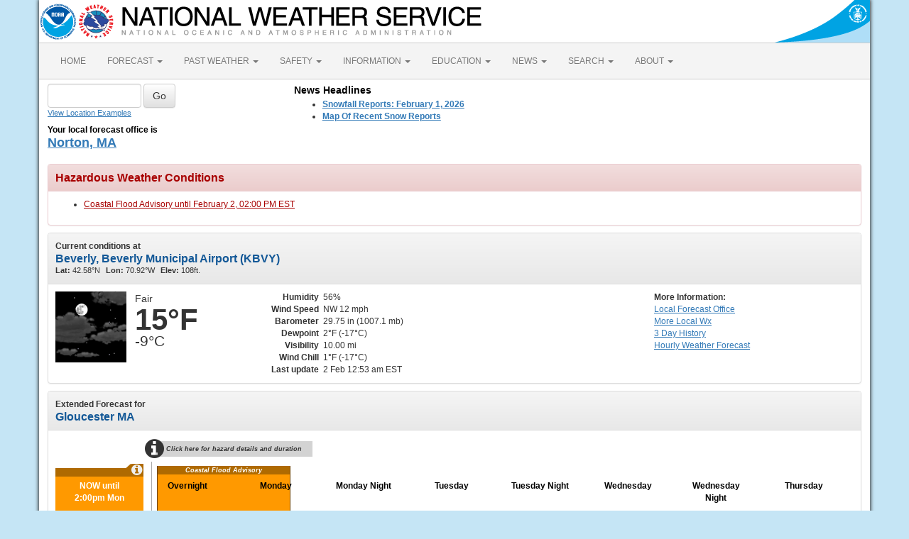

--- FILE ---
content_type: text/html; charset=UTF-8
request_url: https://forecast.weather.gov/MapClick.php?CityName=Gloucester&state=MA&site=BOX&textField1=42.6243&textField2=-70.6667&e=0
body_size: 10442
content:
<!DOCTYPE html><html class="no-js">
    <head>
        <!-- Meta -->
        <meta name="viewport" content="width=device-width" />
        <link rel="schema.DC" href="http://purl.org/dc/elements/1.1/" />
        <title>National Weather Service</title>
        <meta name="DC.title" content="National Weather Service" />
        <meta name="DC.description" content="NOAA National Weather Service" />
        <meta name="DC.creator" content="US Department of Commerce, NOAA, National Weather Service" />
        <meta name="DC.date.created" scheme="ISO8601" content="2026-02-02T06:23:30+00:00" />
        <meta name="DC.language" scheme="DCTERMS.RFC1766" content="EN-US" />
        <meta name="DC.keywords" content="weather" />
        <meta name="DC.publisher" content="NOAA's National Weather Service" />
        <meta name="DC.contributor" content="National Weather Service" />
        <meta name="DC.rights" content="/disclaimer.php" />
        <meta name="rating" content="General" />
        <meta name="robots" content="index,follow" />

        <!-- Icons -->
        <link rel="shortcut icon" href="/build/images/favicon.eab6deff.ico" type="image/x-icon" />

                    <link rel="stylesheet" href="/build/app.b5803bc3.css">
        
                    <script src="/build/runtime.5332280c.js"></script><script src="/build/662.4c16084d.js"></script><script src="/build/app.b0ab6b61.js"></script>
            <script type="text/javascript" id="_fed_an_ua_tag" src="https://dap.digitalgov.gov/Universal-Federated-Analytics-Min.js?agency=DOC&amp;subagency=NOAA"></script>
            <script type="text/javascript">
                // GoogleAnalyticsObject is defined in the federated analytics script, but PUA option not used as forecast UA needs sampleRate
                window[window['GoogleAnalyticsObject']]('create', 'UA-40768555-1', 'weather.gov', {'sampleRate': 6});
                window[window['GoogleAnalyticsObject']]('set', 'anonymizeIp', true);
                window[window['GoogleAnalyticsObject']]('require', 'linkid');
                window[window['GoogleAnalyticsObject']]('send', 'pageview');
            </script>
            </head>
    <body>
        <main class="container">
            <header class="row clearfix" id="page-header">
    <a href="//www.noaa.gov" id="header-noaa" class="pull-left"><img src="/build/images/header/noaa.d87e0251.png" alt="National Oceanic and Atmospheric Administration"/></a>
    <a href="https://www.weather.gov" id="header-nws" class="pull-left"><img src="/build/images/header/nws.4e6585d8.png" alt="National Weather Service"/></a>
    <a href="//www.commerce.gov" id="header-doc" class="pull-right"><img src="/build/images/header/doc.b38ba91a.png" alt="United States Department of Commerce"/></a>
</header>

            <nav class="navbar navbar-default row" role="navigation">
    <div class="container-fluid">
        <div class="navbar-header">
            <button type="button" class="navbar-toggle collapsed" data-toggle="collapse" data-target="#top-nav">
                <span class="sr-only">Toggle navigation</span>
                <span class="icon-bar"></span>
                <span class="icon-bar"></span>
                <span class="icon-bar"></span>
            </button>
        </div>
        <div class="collapse navbar-collapse" id="top-nav">
            <ul class="nav navbar-nav">
                <li><a href="//www.weather.gov">HOME</a></li>
                                    <li class="dropdown">
                        <a href="https://www.weather.gov/forecastmaps/" class="dropdown-toggle" data-toggle="dropdown">
                                                            FORECAST
                                                        <span class="caret"></span>
                        </a>
                        <ul class="dropdown-menu" role="menu">
                                                                                        <li>
                                    <a href="https://www.weather.gov">Local</a>
                                </li>
                                                            <li>
                                    <a href="https://digital.weather.gov">Graphical</a>
                                </li>
                                                            <li>
                                    <a href="https://aviationweather.gov">Aviation</a>
                                </li>
                                                            <li>
                                    <a href="https://www.weather.gov/marine/">Marine</a>
                                </li>
                                                            <li>
                                    <a href="https://water.noaa.gov">Rivers and Lakes</a>
                                </li>
                                                            <li>
                                    <a href="https://www.nhc.noaa.gov">Hurricanes</a>
                                </li>
                                                            <li>
                                    <a href="https://www.spc.noaa.gov">Severe Weather</a>
                                </li>
                                                            <li>
                                    <a href="https://www.weather.gov/fire/">Fire Weather</a>
                                </li>
                                                            <li>
                                    <a href="https://gml.noaa.gov/grad/solcalc/">Sunrise/Sunset</a>
                                </li>
                                                            <li>
                                    <a href="https://www.cpc.ncep.noaa.gov">Long Range Forecasts</a>
                                </li>
                                                            <li>
                                    <a href="https://www.cpc.ncep.noaa.gov">Climate Prediction</a>
                                </li>
                                                            <li>
                                    <a href="https://www.swpc.noaa.gov">Space Weather</a>
                                </li>
                                                    </ul>
                    </li>
                                    <li class="dropdown">
                        <a href="https://www.weather.gov/wrh/climate" class="dropdown-toggle" data-toggle="dropdown">
                                                            PAST WEATHER
                                                        <span class="caret"></span>
                        </a>
                        <ul class="dropdown-menu" role="menu">
                                                                                        <li>
                                    <a href="https://www.weather.gov/wrh/climate">Past Weather</a>
                                </li>
                                                            <li>
                                    <a href="https://gml.noaa.gov/grad/solcalc/">Astronomical Data</a>
                                </li>
                                                            <li>
                                    <a href="https://www.climate.gov/maps-data/dataset/past-weather-zip-code-data-table">Certified Weather Data</a>
                                </li>
                                                    </ul>
                    </li>
                                    <li class="dropdown">
                        <a href="https://www.weather.gov/safety/" class="dropdown-toggle" data-toggle="dropdown">
                                                            SAFETY
                                                        <span class="caret"></span>
                        </a>
                        <ul class="dropdown-menu" role="menu">
                                                                                </ul>
                    </li>
                                    <li class="dropdown">
                        <a href="https://www.weather.gov/informationcenter" class="dropdown-toggle" data-toggle="dropdown">
                                                            INFORMATION
                                                        <span class="caret"></span>
                        </a>
                        <ul class="dropdown-menu" role="menu">
                                                                                        <li>
                                    <a href="https://www.weather.gov/wrn/wea">Wireless Emergency Alerts</a>
                                </li>
                                                            <li>
                                    <a href="https://www.weather.gov/wrn/">Weather-Ready Nation</a>
                                </li>
                                                            <li>
                                    <a href="https://www.weather.gov/owlie/publication_brochures">Brochures</a>
                                </li>
                                                            <li>
                                    <a href="https://www.weather.gov/coop/">Cooperative Observers</a>
                                </li>
                                                            <li>
                                    <a href="https://www.weather.gov/briefing/">Daily Briefing</a>
                                </li>
                                                            <li>
                                    <a href="https://www.weather.gov/hazstat">Damage/Fatality/Injury Statistics</a>
                                </li>
                                                            <li>
                                    <a href="http://mag.ncep.noaa.gov">Forecast Models</a>
                                </li>
                                                            <li>
                                    <a href="https://www.weather.gov/gis/">GIS Data Portal</a>
                                </li>
                                                            <li>
                                    <a href="https://www.weather.gov/nwr">NOAA Weather Radio</a>
                                </li>
                                                            <li>
                                    <a href="https://www.weather.gov/publications/">Publications</a>
                                </li>
                                                            <li>
                                    <a href="https://www.weather.gov/skywarn/">SKYWARN Storm Spotters</a>
                                </li>
                                                            <li>
                                    <a href="https://www.weather.gov/stormready">StormReady</a>
                                </li>
                                                            <li>
                                    <a href="https://www.weather.gov/tsunamiready/">TsunamiReady</a>
                                </li>
                                                            <li>
                                    <a href="https://www.weather.gov/notification/">Service Change Notices</a>
                                </li>
                                                    </ul>
                    </li>
                                    <li class="dropdown">
                        <a href="https://www.weather.gov/education/" class="dropdown-toggle" data-toggle="dropdown">
                                                            EDUCATION
                                                        <span class="caret"></span>
                        </a>
                        <ul class="dropdown-menu" role="menu">
                                                                                </ul>
                    </li>
                                    <li class="dropdown">
                        <a href="https://www.weather.gov/news" class="dropdown-toggle" data-toggle="dropdown">
                                                            NEWS
                                                        <span class="caret"></span>
                        </a>
                        <ul class="dropdown-menu" role="menu">
                                                                                </ul>
                    </li>
                                    <li class="dropdown">
                        <a href="https://www.weather.gov/search/" class="dropdown-toggle" data-toggle="dropdown">
                                                            SEARCH
                                                        <span class="caret"></span>
                        </a>
                        <ul class="dropdown-menu" role="menu">
                                                            <li>
                                    <div id="site-search">
                                        <form method="get" action="//search.usa.gov/search" style="margin-bottom: 0; margin-top: 0;">
                                            <input type="hidden" name="v:project" value="firstgov" />
                                            <label for="query">Search For</label>
                                            <input type="text" name="query" id="query" size="12" />
                                            <input type="submit" value="Go" />
                                            <p>
                                                <input type="radio" name="affiliate" checked="checked" value="nws.noaa.gov" id="nws" />
                                                <label for="nws" class="search-scope">NWS</label>
                                                <input type="radio" name="affiliate" value="noaa.gov" id="noaa" />
                                                <label for="noaa" class="search-scope">All NOAA</label>
                                            </p>
                                        </form>
                                    </div>
                                </li>
                                                                                </ul>
                    </li>
                                    <li class="dropdown">
                        <a href="https://www.weather.gov/about/" class="dropdown-toggle" data-toggle="dropdown">
                                                            ABOUT
                                                        <span class="caret"></span>
                        </a>
                        <ul class="dropdown-menu" role="menu">
                                                                                        <li>
                                    <a href="https://www.weather.gov/about/">About NWS</a>
                                </li>
                                                            <li>
                                    <a href="https://www.weather.gov/organization">Organization</a>
                                </li>
                                                            <li>
                                    <a href="https://sites.google.com/a/noaa.gov/nws-insider/">For NWS Employees</a>
                                </li>
                                                            <li>
                                    <a href="https://www.weather.gov/ncep/">National Centers</a>
                                </li>
                                                            <li>
                                    <a href="https://www.noaa.gov/nws-careers">Careers</a>
                                </li>
                                                            <li>
                                    <a href="https://www.weather.gov/contact">Contact Us</a>
                                </li>
                                                            <li>
                                    <a href="https://forecast.weather.gov/glossary.php">Glossary</a>
                                </li>
                                                            <li>
                                    <a href="https://www.weather.gov/socialmedia">Social Media</a>
                                </li>
                                                            <li>
                                    <a href="https://www.noaa.gov/NWStransformation">NWS Transformation</a>
                                </li>
                                                    </ul>
                    </li>
                            </ul>
        </div>
    </div>
</nav>

            <div class="contentArea">
                    <div class="" id="fcst-search">
    <form name="getForecast" id="getForecast" class="form-inline" role="form" action="https://forecast.weather.gov/zipcity.php" method="get" data-baseurl="http://forecast.weather.gov/MapClick.php">
        <div id="getfcst-body">
            <input name="inputstring" type="text" class="form-control" id="inputstring" placeholder="" />
            <input name="btnSearch" id="btnSearch" class="btn btn-default" type="submit" value="Go" />
            <div id="txtHelp"><a href="javascript:void(window.open('http://weather.gov/ForecastSearchHelp.html','locsearchhelp','status=0,toolbar=0,location=0,menubar=0,directories=0,resizable=1,scrollbars=1,height=500,width=530').focus());">View Location Examples</a></div>
        </div>
        <div id="txtError">
            <div id="errorNoResults" style="display:none;">Sorry, the location you searched for was not found. Please try another search.</div>
            <div id="errorMultipleResults" style="display:none">Multiple locations were found. Please select one of the following:</div>
            <div id="errorChoices" style="display:none"></div>
            <input id="btnCloseError" type="button" value="Close" style="display:none" />
        </div>
        <div id="getfcst-head">
                            <p>Your local forecast office is</p>
                <h3 id="getfcst-headOffice">
                    <a href="https://www.weather.gov/box">Norton, MA</a>
                </h3>
                    </div>
    </form>
</div>

        <div id="news-items">

            <div id="topnews">
            <div id="global_localnews">
                <div id="global_localnews_headerbar_main">
                    <div id="global_localnews_headerbar_sub_left">
                        <div id="global_localnews_title" style="color:black;margin:5px 0px 2px 0px;font-size:14px;font-weight:bold;">News Headlines</div>
                    </div>
                </div>
                <div id="localnews">
                    <ul>
                                                    <li><a href="https://forecast.weather.gov/product.php?site=box&issuedby=BOX&product=pns"><strong>Snowfall Reports: February 1, 2026</strong></a></li>
                                                    <li><a href="https://www.weather.gov/source/crh/snowmap.html?zoom=8&lat=41.64&lon=-71.61&hr=24"><strong>Map Of Recent Snow Reports</strong></a></li>
                                            </ul>
                                        <ul>
                </div>
            </div>
        </div>
        <script type="text/javascript">
            /** news headline Additional Headlines link **/
            $(document).ready(function () {
                $("#additionalNews").removeClass("hidden");
                $(".toggleHeadlines").click(function(e){
                    e.preventDefault();
                    e.stopPropagation();
                    $(".toggleHeadlines").toggleClass("hidden");
                    $(".hidden-news-link").toggleClass("hidden");
                });
            });
        </script>
    
    </div>

        <!-- PageFormat-Land -->
<script language=javascript>document.title = '7-Day Forecast 42.62N 70.68W';</script><img src="images/track_land_point.png" style="display:none;" /><div class="panel panel-danger"><div class="panel-heading"><h3 class="panel-title">Hazardous Weather Conditions</h3></div><div class="panel-body"><ul><li><a id="hazard-MAZ007-Coastal+Flood+Advisory-0" href="showsigwx.php?warnzone=MAZ007&warncounty=MAC009&firewxzone=MAZ007&local_place1=Gloucester MA&product1=Coastal+Flood+Advisory&lat=42.6243&lon=-70.6667" class="anchor-hazards">Coastal Flood Advisory  until February 2, 02:00 PM EST</a></li></ul></div></div>
<!-- Current Conditions -->
<div id="current-conditions" class="panel panel-default">

    <!-- Current Conditions header row -->
    <div class="panel-heading">
        <div>
            <b>Current conditions at</b>
            <h2 class="panel-title">Beverly, Beverly Municipal Airport (KBVY)</h2>
            <span class="smallTxt"><b>Lat:&nbsp;</b>42.58&deg;N<b>Lon:&nbsp;</b>70.92&deg;W<b>Elev:&nbsp;</b>108ft.</span>
        </div>
    </div>
    <div class="panel-body" id="current-conditions-body">
        <!-- Graphic and temperatures -->
        <div id="current_conditions-summary" class="pull-left" >
                        <img src="newimages/large/nsct.png" alt="" class="pull-left" />
                        <p class="myforecast-current">Fair</p>
            <p class="myforecast-current-lrg">15&deg;F</p>
            <p class="myforecast-current-sm">-9&deg;C</p>
        </div>
        <div id="current_conditions_detail" class="pull-left">
            <table>
            <tr>
            <td class="text-right"><b>Humidity</b></td>
            <td>56%</td>
            </tr>
            <tr>
            <td class="text-right"><b>Wind Speed</b></td>
            <td>NW 12 mph</td>
            </tr>
            <tr>
            <td class="text-right"><b>Barometer</b></td>
            <td>29.75 in (1007.1 mb)</td>
            </tr>
            <tr>
            <td class="text-right"><b>Dewpoint</b></td>
            <td>2&deg;F (-17&deg;C)</td>
            </tr>
            <tr>
            <td class="text-right"><b>Visibility</b></td>
            <td>10.00 mi</td>
            </tr>
            <tr><td class="text-right"><b>Wind Chill</b></td><td>1&deg;F (-17&deg;C)</td></tr>            <tr>
            <td class="text-right"><b>Last update</b></td>
            <td>
                2 Feb 12:53 am EST            </td>
            </tr>
            </table>
        </div>
        <div id="current_conditions_station">
            <div class="current-conditions-extra">
                            <!-- Right hand section -->
            <p class="moreInfo"><b>More Information:</b></p><p><a id="localWFO" href="https://www.weather.gov/boston" title="Norton, MA"><span class="hideText">Local</span> Forecast Office</a><a id="moreWx" href="http://forecast.weather.gov/obslocal.php?warnzone=MAZ007&local_place=Gloucester%20MA&zoneid=EST&offset=18000">More Local Wx</a><a id="3dayHist" href="http://forecast.weather.gov/data/obhistory/KBVY.html">3 Day History</a><a id="wxGraph" href="MapClick.php?lat=42.6243&lon=-70.6667&unit=0&amp;lg=english&amp;FcstType=graphical">Hourly <span class="hideText">Weather </span>Forecast</a></p>            </div>
        <!-- /current_conditions_station -->
        </div>
        <!-- /current-conditions-body -->
    </div>
<!-- /Current Conditions -->
</div>

<!-- 7-Day Forecast -->
<div id="seven-day-forecast" class="panel panel-default">
    <div class="panel-heading">
    <b>Extended Forecast for</b>
    <h2 class="panel-title">
                Gloucester MA    </h2>
    </div>
    <div class="panel-body" id="seven-day-forecast-body">
            <div id="seven-day-forecast-container"><div id="headline-container" class="current-hazard" style="margin-left: 124px"><div id="headline-separator" style="top: 34px; height: 131px"></div><div id="headline-info" style="margin-top: 5px" onclick="$('#headline-detail').toggle(); $('#headline-detail-now').hide()"><div id="headline-detail"><div>Coastal Flood Advisory February 2, 01:23am until February 2, 02:00pm</div></div><span class="fa fa-info-circle"></span>Click here for hazard details and duration</div><div class="headline-bar headline-advisory " style="top: 40px; left: 19px; height: 125px; width: 188px">
<div class="headline-title">Coastal Flood Advisory</div>
</div></div><ul id="seven-day-forecast-list" class="list-unstyled" style="padding-top: 60px"><li class="forecast-tombstone current-hazard current-hazard-advisory" onclick="$('#headline-detail-now').toggle(); $('#headline-detail').hide()"><div class="top-bar">
                &nbsp;
                <div id="headline-detail-now"><div>Coastal Flood Advisory February 2, 01:23am until February 2, 02:00pm</div></div><span class="tab"></span><span class="fa fa-info-circle"></span></div><div class="tombstone-container"><p class="period-name">
                                            NOW until 2:00pm Mon
                                    </p><p><img class="forecast-icon" src="newimages/medium/nbkn.png" /></p><p class="short-desc">Coastal Flood Advisory</p></div></li><li class="forecast-tombstone"><div class="tombstone-container"><p class="period-name">Overnight</p><p><img class="forecast-icon" src="newimages/medium/nbkn.png" alt="" title="" /></p><p class="temp temp-low">Low: 12 &deg;F</p><p class="short-desc">Mostly Cloudy</p></div></li><li class="forecast-tombstone"><div class="tombstone-container"><p class="period-name">Monday</p><p><img class="forecast-icon" src="newimages/medium/sct.png" alt="Monday: Partly sunny, then gradually becoming sunny, with a high near 29. Northwest wind 8 to 10 mph, with gusts as high as 20 mph. " title="Monday: Partly sunny, then gradually becoming sunny, with a high near 29. Northwest wind 8 to 10 mph, with gusts as high as 20 mph. " /></p><p class="temp temp-high">High: 29 &deg;F</p><p class="short-desc">Becoming<br>Sunny</p></div></li><li class="forecast-tombstone"><div class="tombstone-container"><p class="period-name">Monday Night</p><p><img class="forecast-icon" src="newimages/medium/nfew.png" alt="Monday Night: Mostly clear, with a low around 12. Northwest wind 5 to 10 mph. " title="Monday Night: Mostly clear, with a low around 12. Northwest wind 5 to 10 mph. " /></p><p class="temp temp-low">Low: 12 &deg;F</p><p class="short-desc">Mostly Clear</p></div></li><li class="forecast-tombstone"><div class="tombstone-container"><p class="period-name">Tuesday</p><p><img class="forecast-icon" src="newimages/medium/few.png" alt="Tuesday: Sunny, with a high near 31. Light and variable wind. " title="Tuesday: Sunny, with a high near 31. Light and variable wind. " /></p><p class="temp temp-high">High: 31 &deg;F</p><p class="short-desc">Sunny</p></div></li><li class="forecast-tombstone"><div class="tombstone-container"><p class="period-name">Tuesday Night</p><p><img class="forecast-icon" src="newimages/medium/nsct.png" alt="Tuesday Night: Partly cloudy, with a low around 16. Light southwest wind. " title="Tuesday Night: Partly cloudy, with a low around 16. Light southwest wind. " /></p><p class="temp temp-low">Low: 16 &deg;F</p><p class="short-desc">Partly Cloudy</p></div></li><li class="forecast-tombstone"><div class="tombstone-container"><p class="period-name">Wednesday</p><p><img class="forecast-icon" src="newimages/medium/sct.png" alt="Wednesday: Mostly sunny, with a high near 31. West wind around 6 mph. " title="Wednesday: Mostly sunny, with a high near 31. West wind around 6 mph. " /></p><p class="temp temp-high">High: 31 &deg;F</p><p class="short-desc">Mostly Sunny</p></div></li><li class="forecast-tombstone"><div class="tombstone-container"><p class="period-name">Wednesday Night</p><p><img class="forecast-icon" src="newimages/medium/nfew.png" alt="Wednesday Night: Mostly clear, with a low around 13. Northwest wind around 7 mph. " title="Wednesday Night: Mostly clear, with a low around 13. Northwest wind around 7 mph. " /></p><p class="temp temp-low">Low: 13 &deg;F</p><p class="short-desc">Mostly Clear</p></div></li><li class="forecast-tombstone"><div class="tombstone-container"><p class="period-name">Thursday</p><p><img class="forecast-icon" src="newimages/medium/sct.png" alt="Thursday: Mostly sunny, with a high near 28. Northwest wind 5 to 7 mph. " title="Thursday: Mostly sunny, with a high near 28. Northwest wind 5 to 7 mph. " /></p><p class="temp temp-high">High: 28 &deg;F</p><p class="short-desc">Mostly Sunny</p></div></li></ul></div>
<script type="text/javascript">
// equalize forecast heights
$(function () {
    var maxh = 0;
    $(".forecast-tombstone .short-desc").each(function () {
        var h = $(this).height();
        if (h > maxh) { maxh = h; }
    });
    $(".forecast-tombstone .short-desc").height(maxh);
});
</script>    </div>
</div>

<!-- Everything between 7-Day Forecast and Footer goes in this row -->
<div id="floatingDivs" class="row">
    <!-- Everything on the left-hand side -->
    <div class="col-md-7 col-lg-8">
        <!-- Detailed Forecast -->
        <div id="detailed-forecast" class="panel panel-default">
        <div class="panel-heading">
            <h2 class="panel-title">Detailed Forecast</h2>
        </div>
        <div class="panel-body" id="detailed-forecast-body">
            <div class="row row-odd row-forecast"><div class="col-sm-2 forecast-label"><b>Overnight</b></div><div class="col-sm-10 forecast-text">Mostly cloudy, with a low around 12. Northwest wind 11 to 14 mph, with gusts as high as 24 mph. </div></div><div class="row row-even row-forecast"><div class="col-sm-2 forecast-label"><b>Monday</b></div><div class="col-sm-10 forecast-text">Partly sunny, then gradually becoming sunny, with a high near 29. Northwest wind 8 to 10 mph, with gusts as high as 20 mph. </div></div><div class="row row-odd row-forecast"><div class="col-sm-2 forecast-label"><b>Monday Night</b></div><div class="col-sm-10 forecast-text">Mostly clear, with a low around 12. Northwest wind 5 to 10 mph. </div></div><div class="row row-even row-forecast"><div class="col-sm-2 forecast-label"><b>Tuesday</b></div><div class="col-sm-10 forecast-text">Sunny, with a high near 31. Light and variable wind. </div></div><div class="row row-odd row-forecast"><div class="col-sm-2 forecast-label"><b>Tuesday Night</b></div><div class="col-sm-10 forecast-text">Partly cloudy, with a low around 16. Light southwest wind. </div></div><div class="row row-even row-forecast"><div class="col-sm-2 forecast-label"><b>Wednesday</b></div><div class="col-sm-10 forecast-text">Mostly sunny, with a high near 31. West wind around 6 mph. </div></div><div class="row row-odd row-forecast"><div class="col-sm-2 forecast-label"><b>Wednesday Night</b></div><div class="col-sm-10 forecast-text">Mostly clear, with a low around 13. Northwest wind around 7 mph. </div></div><div class="row row-even row-forecast"><div class="col-sm-2 forecast-label"><b>Thursday</b></div><div class="col-sm-10 forecast-text">Mostly sunny, with a high near 28. Northwest wind 5 to 7 mph. </div></div><div class="row row-odd row-forecast"><div class="col-sm-2 forecast-label"><b>Thursday Night</b></div><div class="col-sm-10 forecast-text">Partly cloudy, with a low around 12. Northwest wind around 6 mph. </div></div><div class="row row-even row-forecast"><div class="col-sm-2 forecast-label"><b>Friday</b></div><div class="col-sm-10 forecast-text">Partly sunny, with a high near 30. Southwest wind 6 to 8 mph. </div></div><div class="row row-odd row-forecast"><div class="col-sm-2 forecast-label"><b>Friday Night</b></div><div class="col-sm-10 forecast-text">A chance of snow.  Mostly cloudy, with a low around 12. Southwest wind 6 to 9 mph becoming northwest after midnight. Winds could gust as high as 22 mph.  Chance of precipitation is 50%.</div></div><div class="row row-even row-forecast"><div class="col-sm-2 forecast-label"><b>Saturday</b></div><div class="col-sm-10 forecast-text">A chance of snow.  Partly sunny, with a high near 21. Northwest wind 10 to 15 mph, with gusts as high as 28 mph.  Chance of precipitation is 40%.</div></div><div class="row row-odd row-forecast"><div class="col-sm-2 forecast-label"><b>Saturday Night</b></div><div class="col-sm-10 forecast-text">Partly cloudy, with a low around 3. Northwest wind around 14 mph, with gusts as high as 30 mph. </div></div><div class="row row-even row-forecast"><div class="col-sm-2 forecast-label"><b>Sunday</b></div><div class="col-sm-10 forecast-text">Mostly sunny, with a high near 17. Northwest wind 11 to 13 mph, with gusts as high as 26 mph. </div></div>        </div>
    </div>
    <!-- /Detailed Forecast -->

        
        <!-- Additional Forecasts and Information -->
        <div id="additional_forecasts" class="panel panel-default">
        <div class="panel-heading">
        <h2 class="panel-title">Additional Forecasts and Information</h2>
        </div>

        <div class="panel-body" id="additional-forecasts-body">
        <p class="myforecast-location"><a href="MapClick.php?zoneid=MAZ007">Zone Area Forecast for Eastern Essex, MA</a></p>
                <!-- First nine-ten links -->
        <div id="linkBlockContainer">
            <div class="linkBlock">
                <ul class="list-unstyled">
                    <li><a href="https://forecast.weather.gov/product.php?site=BOX&issuedby=BOX&product=AFD&format=CI&version=1&glossary=1&highlight=off">Forecast Discussion</a></li>
                    <li><a href="MapClick.php?lat=42.6243&lon=-70.6667&unit=0&lg=english&FcstType=text&TextType=2">Printable Forecast</a></li>
                    <li><a href="MapClick.php?lat=42.6243&lon=-70.6667&unit=0&lg=english&FcstType=text&TextType=1">Text Only Forecast</a></li>
                </ul>
            </div>
            <div class="linkBlock">
                <ul class="list-unstyled">
                    <li><a href="MapClick.php?lat=42.6243&lon=-70.6667&unit=0&lg=english&FcstType=graphical">Hourly Weather Forecast</a></li>
                    <li><a href="MapClick.php?lat=42.6243&lon=-70.6667&unit=0&lg=english&FcstType=digital">Tabular Forecast</a></li>
                    <!-- <li><a href="afm/PointClick.php?lat=42.6243&lon=-70.6667">Quick Forecast</a></li> -->
                </ul>
            </div>
            <div class="linkBlock">
                <ul class="list-unstyled">
                    <li><a href="//weather.gov/aq/probe_aq_data.php?latitude=42.6243&longitude=-70.6667">Air Quality Forecasts</a></li>
                    <li><a href="MapClick.php?lat=42.6243&lon=-70.6667&FcstType=text&unit=1&lg=en">International System of Units</a></li>
                                    </ul>
            </div>
            <!-- /First nine-ten links -->
                <!-- Additional links -->
                    <div class="linkBlock"><ul class="list-unstyled"><li><a href="https://www.weather.gov/erh/ghwo?wfo=box" target="_self">Graphical Hazardous Weather Outlook</a></li><li><a href="https://forecast.weather.gov/product.php?site=BOX&issuedby=BOX&product=RWR&format=CI&version=1" target="_self">Regional Weather Conditions</a></li></ul></div><div class="linkBlock"><ul class="list-unstyled"><li><a href="https://www.weather.gov/wrh/Climate?wfo=box" target="_self">Past Weather Information</a></li><li><a href="https://graphical.weather.gov/sectors/box.php" target="_self">Interactive Forecast Map</a></li></ul></div><div class="linkBlock"><ul class="list-unstyled"><li><a href="https://www.weather.gov/box/weatherstory" target="_self">Weather Story</a></li><li><a href="https://www.weather.gov/box/" target="_self">Home</a></li></ul></div>
        </div> <!-- /linkBlockContainer -->
        </div><!-- /additional-forecasts-body-->
    </div> <!-- /additional_forecasts -->
    </div> <!-- /Everything on the left-hand side -->

    <!-- right-side-data -->
    <div class="col-md-5 col-lg-4" id="right-side-data">
    <div id="mapAndDescriptionArea">
        <!-- openlayer map -->
                    <!-- //openlayer map -->

        <!-- cmi-radar map -->
                    <style type="text/css">
                #map{
                    margin-top:15px;
                    cursor:pointer;
                    height:370px;
                    width:100%;
                    border: 1px solid #ccc;
                    border-radius: 3px;
                }
                .map-footer {
                    display: flex;
                    gap: 20px;
                    margin: 0 0 10px;
                    background: #efefef;
                }
                .map-footer > div {
                    padding: 4px;
                }
                @media (max-width: 767px) {
                    #map{
                        margin-top:.5em;
                        height:270px;
                    }
                }
            </style>
            <script type="text/javascript" src="/js/cmi-radar.d1bfae4d.js"></script>
            <link rel="stylesheet" href="/css/cmi-radar.d1bfae4d.css"></link>

            <div id="map-options">
                <div id="map-options-basemap">
                    <div>
                        Basemap Options
                    </div>
                    <select name="map-options-basemap" id="map-options-basemap" autocomplete="off" onchange="updateRadarBasemap(this.value)">
                        <option value="topographic" selected>Topographic</option>
                        <option value="standard">Streets</option>
                        <option value="satellite">Satellite</option>
                        <option value="ocean">Ocean</option>
                    </select>
                </div>
            </div>
            <div>
                Click map to change the forecast location
            </div>
            <div id="map">
                <div id="map-container">Loading map...</div>
            </div>
            <div class="map-footer">
              <div><img src="/images/wtf/maplegend_forecast-area.png" height="16" />Forecast Area</div>
              <div><a href="https://www.weather.gov/disclaimer#esri">Disclaimer</a></div>
              <div>Tiles &copy;<a href="https://www.esri.com/">ESRI</a></div>
            </div>
            <script>
                function updateRadarBasemap(basemap) {
                    setupRadar(basemap);
                }
                function setupRadar(basemap = 'topographic') {
                    let lat = Number.parseFloat(42.6243);
                    let lon = Number.parseFloat(-70.6667);

                    let point = [lon, lat];

                    const bookmark = {
                        agenda: { custom: {
                                id: 'custom',
                                layers: ['activearea'],
                                area: {
                                    fitMaxZoom: 10,
                                    polygon: [["42.6105","-70.69549995"],["42.6315","-70.68999995"],["42.6275","-70.661"],["42.6065","-70.6665"]]
                                }
                            },
                            center: point,
                            location: point
                        },
                        menudis: true,
                        controldis: false,
                        base: basemap,
                    };

                    const options = {
                        settings: {
                            bookmark: `v1_${btoa(JSON.stringify(bookmark))}`,
                            quickset: null,
                        },
                        urls: {
                            alerts: "https://alerts.weather.gov",
                            api: "https://invalid-api.weather.gov",
                            forecast: "https://forecast.weather.gov",
                            gis: "https://opengeo.ncep.noaa.gov/geoserver",
                        },
                    };

                    // currently used when changing basemaps
                    if (window.cmiRadarApp) {
                        window.cmiRadarApp.$destroy();
                        document
                        .querySelector('#map > .cmi-radar-container')
                        .replaceWith(
                            Object.assign(
                                document.createElement("div"), 
                                { id: 'map-container', innerText: 'Loading map ...' }
                                )
                            );
                    }

                    window.cmiRadarApp = window.cmiRadar.createApp(
                        "#map-container",
                        options
                    );

                    // Leaving the Controls enabled for Zoom functionality, but remove other things.
                    document.querySelectorAll('.control-bar .timeline, .control-bar .controls .disabled, .control-bar .legend')
                        .forEach( element => element.remove() );

                    window.cmiRadarApp.$store.watch(
                        (state, getters) => getters.encodedBookmark,
                        (bookmark, previousBookmark) => {
                            //Ignore state changes until the initial view rendered, which returns null until it is
                            if (previousBookmark !== null) {
                                try {
                                    let newPoint = JSON.parse(atob(bookmark.substr(3))).agenda
                                        .location;
                                    // a click on the cmi map emits a bookmark for the start and end of the animation
                                    // the location will be the same for both, so only update if the location is different
                                    // although if you use it to load a new page the current script will stop anyways
                                    if (JSON.stringify(newPoint) !== JSON.stringify(point)) {
                                        // If `location` moves less than 56m (5E-4 degrees), likely due to rounding errors from cmi
                                        // Do nothing.
                                        if (Math.abs(point[0] - newPoint[0]) < 0.0005 && Math.abs(point[1] - newPoint[1]) < 0.0005)
                                            return;
                                        point = newPoint.slice();
                                        window.location.href =
                                            window.location.href.split('?')[0] + '?'
                                            + 'lon=' + encodeURIComponent(point[0]) + '&'
                                            + 'lat=' + encodeURIComponent(point[1]);
                                        // console.log("out--->PNT", point);
                                    }
                                } catch (e) {
                                    console.log("Cannot retrieve location from cmi map click", e);
                                }
                            }
                        }
                    );
                }

                const scriptEl = document.querySelector("[cmi-radar-script]");
                if (window.cmiRadar) {
                    setupRadar();
                } else {
                    scriptEl.addEventListener("load", () => {
                        setupRadar();
                    });
                }
            </script>        <!-- //cmi-radar map -->

        <!-- About this Forecast -->
        <div id="about_forecast" class="panel panel-default">
            <div class="panel-heading collapse-heading clearfix">
                <button type="button" class="menu-toggle" data-toggle="collapse" data-target="#about-forecast-body">
                    <span class="sr-only">Toggle menu</span>
                    <span class="icon-bar"></span>
                    <span class="icon-bar"></span>
                    <span class="icon-bar"></span>
                </button>
                <div class="collapse-title">
                    <h2 class="panel-title">ABOUT THIS FORECAST</h2>
                </div>
            </div>
            <div>&nbsp;</div>
            <div class="fullRow">
                <div class="left">Point Forecast:</div>
                <div class="right">Gloucester MA<br>&nbsp;42.62&deg;N 70.68&deg;W (Elev. 20 ft)</div>
                    </div>
            <div class="fullRow">
                <div class="left"><a target="_blank" href="//www.weather.gov/glossary/index.php?word=Last+update">Last Update</a>: </div>
                <div class="right">11:15 pm EST Feb 1, 2026</div>
            </div>
            <div class="fullRow">
                <div class="left"><a target="_blank" href="//www.weather.gov/glossary/index.php?word=forecast+valid+for">Forecast Valid</a>: </div>
                <div class="right">1am EST Feb 2, 2026-6pm EST Feb 8, 2026</div>
            </div>
            <div class="fullRow">
                <div class="left">&nbsp;</div>
                <div class="right"><a href="//forecast.weather.gov/product.php?site=BOX&issuedby=BOX&product=AFD&format=CI&version=1&glossary=1">Forecast Discussion</a></div>
            </div>
            <div class="fullRow">
                <div class="left">&nbsp;</div>
                <div class="right">
                    <a href="MapClick.php?lat=42.6243&lon=-70.6667&unit=0&lg=english&FcstType=kml"><img src="/images/wtf/kml_badge.png" width="45" height="17" alt="Get as KML" /></a>
                    <a href="MapClick.php?lat=42.6243&lon=-70.6667&unit=0&lg=english&FcstType=dwml"><img src="/images/wtf/xml_badge.png" width="45" height="17" alt="Get as XML" /></a>
                </div>
            </div>
        </div>
        <!-- /About this Forecast -->
    </div>
    
        <!--additionalForecast-->
        <div class="panel panel-default" id="additionalForecast">
            <div class="panel-heading">
                <h2 class="panel-title">Additional Resources</h2>
            </div>
            <div class="panel-body">

                <!-- Radar & Satellite Images -->
                <div id="radar" class="subItem">
                    <h4>Radar &amp; Satellite Image</h4>
                    <a href="https://radar.weather.gov/station/kbox/standard"><img src="https://radar.weather.gov/ridge/standard/KBOX_0.gif" class="radar-thumb" alt="Link to Local Radar Data" title="Link to Local Radar Data"></a>                    <a href="https://www.star.nesdis.noaa.gov/GOES/GOES16_CONUS.php"><img src="https://cdn.star.nesdis.noaa.gov/GOES16/ABI/CONUS/GEOCOLOR/625x375.jpg" class="satellite-thumb" alt="Link to Satellite Data" title="Link to Satellite Data"></a>                </div>
                <!-- /Radar & Satellite Images -->
                <!-- Hourly Weather Forecast -->
                <div id="feature" class="subItem">
                    <h4>Hourly Weather Forecast</h4>
                    <a href="MapClick.php?lat=42.6243&lon=-70.6667&unit=0&lg=english&FcstType=graphical"><img src="newimages/medium/hourlyweather.png" class="img-responsive" /></a>
                </div>
                <!-- /Hourly Weather Forecast -->
                <!-- NDFD -->
                <div id="NDFD" class="subItem">
                    <h4>National Digital Forecast Database</h4>
                    <div class="one-sixth-first"><a href="//graphical.weather.gov/sectors/northeast.php?element=MaxT"><img src="//graphical.weather.gov/images/thumbnail/latest_MaxMinT_northeast_thumbnail.png" border="0" alt="National Digital Forecast Database Maximum Temperature Forecast" title="National Digital Forecast Database Maximum Temperature Forecast" width="147" height="150"></a>
                <p><a href="//graphical.weather.gov/sectors/northeast.php?element=MaxT">High Temperature</a></p></div><div class="one-sixth-first"><a href="//graphical.weather.gov/sectors/northeast.php?element=Wx"><img src="//graphical.weather.gov/images/thumbnail/latest_Wx_northeast_thumbnail.png" border="0" alt="National Digital Forecast Database Weather Element Forecast" title="National Digital Forecast Database Weather Element Forecast" width="147" height="150"></a>
                <p><a href="//graphical.weather.gov/sectors/northeast.php?element=Wx">Chance of Precipitation</a></p></div>                </div>
                <!-- /NDFD -->
            </div>
        </div>
        <!-- /additionalForecast -->

    </div>
    <!-- /col-md-4 -->
    <!-- /right-side-data -->
    <script language='javascript'>$( document ).ready(function() { load_openlayers_map('', '', '', '{"centroid_lat":"42.6243","centroid_lon":"-70.6667","lat1":"42.6105","lon1":"-70.69549995","lat2":"42.6315","lon2":"-70.68999995","lat3":"42.6275","lon3":"-70.661","lat4":"42.6065","lon4":"-70.6665"}') });</script></div>
<!-- /row  -->


</div>
<!-- /PageFormat-Land -->

            </div>
            <footer>
                
                <div class="footer-legal">
    <div id="footerLogo" class="col-xs-12 col-sm-2 col-md-2">
        <a href="//www.usa.gov"><img src="/css/images/usa_gov.png" alt="usa.gov" width="110" height="30" /></a>
    </div>
    <div class="col-xs-12 col-sm-4 col-md-4">
        <ul class="list-unstyled footer-legal-content">
            <li><a href="//www.commerce.gov">US Dept of Commerce</a></li>
            <li><a href="//www.noaa.gov">National Oceanic and Atmospheric Administration</a></li>
            <li><a href="https://www.weather.gov">National Weather Service</a></li>
            <li><a href="https://www.weather.gov/box">Boston / Norton, MA</a>            <li>46 Commerce Way<br /></li>
                        <li>Norton, MA 02766</li>
            <li><br /><a href="mailto:box.webmaster@noaa.gov">Comments? Questions? Please Contact Us.</a></li>
        </ul>
    </div>
    <div class="col-xs-12 col-sm-3 col-md-3">
        <ul class="list-unstyled">
            <li><a href="https://www.weather.gov/disclaimer">Disclaimer</a></li>
            <li><a href="//www.cio.noaa.gov/services_programs/info_quality.html">Information Quality</a></li>
            <li><a href="https://www.weather.gov/help">Help</a></li>
            <li><a href="//www.weather.gov/glossary">Glossary</a></li>
        </ul>
    </div>
    <div class="col-xs-12 col-sm-3 col-md-3">
        <ul class="list-unstyled">
            <li><a href="https://www.weather.gov/privacy">Privacy Policy</a></li>
            <li><a href="https://www.noaa.gov/foia-freedom-of-information-act">Freedom of Information Act (FOIA)</a></li>
            <li><a href="https://www.weather.gov/about">About Us</a></li>
            <li><a href="https://www.weather.gov/careers">Career Opportunities</a></li>
        </ul>
    </div>
</div>

            </footer>
        </main>
    </body>
</html>
